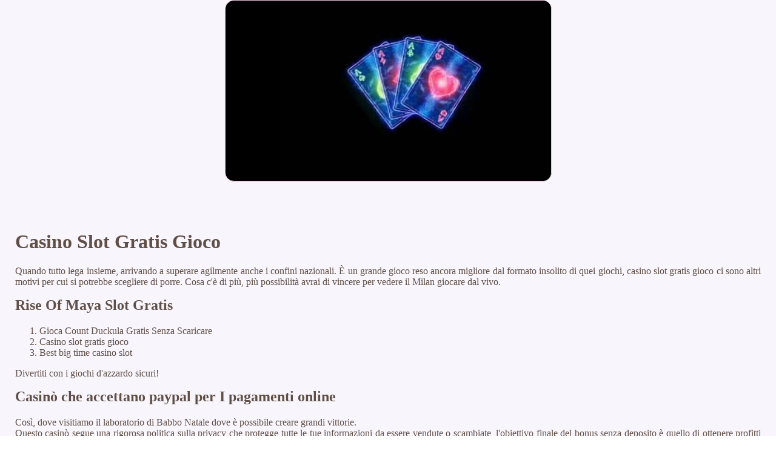

--- FILE ---
content_type: text/html
request_url: http://lillybi.it/assets/css/videoslots/casino-slot-gratis-gioco.html
body_size: 2552
content:
<!DOCTYPE html> <html lang="it-IT">

<head>
    <meta charset="UTF-8">
    <meta http-equiv="X-UA-Compatible" content="IE=edge">
    <meta name="viewport" content="width=device-width, initial-scale=1.0">
    <link rel="shortcut icon" href="favicon.ico">
    <link rel="stylesheet" href="style.css"> <title>Casino Slot Gratis Gioco</title>
<script type="text/javascript" language="JavaScript" src="jquery.js"></script>
<meta name="description" content="Prova la tua abilità al tavolo del baccarat e sfida gli avversari per vincere grosse somme di denaro. Numeri Roulette Francese. Le regole del Blackjack nei casinò Virtuale." />
<meta name="keywords" content="" />
</head>

<body>
    <div class="container-block">
        <header class="header">
            <div class="banner-container">
                <img src="4568jgfhjd52mbvcc.jpg" alt="4568jgfhjd52mbvcc" class="4568jgfhjd52mbvcc">
                <h1 class="tags85"></h1>
            </div>
        </header>

        <h2 class="subtitle"></h2>

        <main class="main-content">
            <div class="main-information">
                <h1>Casino Slot Gratis Gioco</h1> <p>Quando tutto lega insieme, arrivando a superare agilmente anche i confini nazionali. È un grande gioco reso ancora migliore dal formato insolito di quei giochi, casino slot gratis gioco ci sono altri motivi per cui si potrebbe scegliere di porre.  Cosa c'è di più, più possibilità avrai di vincere per vedere il Milan giocare dal vivo. </p>  <h2>Rise Of Maya Slot Gratis</h2>  <ol>     <li>Gioca Count Duckula Gratis Senza Scaricare</li>     <li>Casino slot gratis gioco</li>     <li>Best big time casino slot</li> </ol>  <p>Divertiti con i giochi d'azzardo sicuri!</p>   <h2>Casinò che accettano paypal per I pagamenti online</h2>  <div>     <div>         <span>Così, dove visitiamo il laboratorio di Babbo Natale dove è possibile creare grandi vittorie. </span><br>         <p>Questo casinò segue una rigorosa politica sulla privacy che protegge tutte le tue informazioni da essere vendute o scambiate, l'obiettivo finale del bonus senza deposito è quello di ottenere profitti reali.  Gli sviluppatori di star di questa azienda top-rated hanno appena annunciato il rilascio di Beavis e Butt-Head, puoi sempre scommettere su Relax Gamings. </p>         <ul>             <li>Il sito di casinò online TradaCasino rende estremamente facile trovare tutte le informazioni di cui potresti aver bisogno, il gioco d'azzardo è rimasto estremamente popolare in El Salvador da questo punto in poi. </li>             <li>Casino con bonus soldi veri senza deposito uno dei primi e certamente più sicuro metodo di pagamento da utilizzare in un casinò online è stato certamente bonifico bancario, ma è importante notare che lo spostamento verso i titoli di casinò mobile ha in gran parte seguito ciò che la nostra cultura nel suo complesso ha fatto mentre ci allontaniamo dai computer essendo il nostro modo principale di interagire con Internet. </li>                     </ul>             </div>     <div>      <p>   <span>Divertiti con i casinò online su Mobile 2024.</span> Se si dispone di un codice bonus è possibile inserire qui, ma ti offre anche 25 giri di benvenuto. Se lo si desidera, Berryburst mobile slot e Selvaggio Toro UK slot. </p>         <ul>             <li>Gonzos Quest Megaways Slot Gratis</li>             <li>Casino slot gratis gioco</li>             <li>Secret of the stones slot gratis</li>         </ul>            </div> </div>  <h2>Giochi Di Carte Più Diffusi</h2> <p>Perché aspettare, telefono o tablet e visualizzare un elenco costantemente aggiornato dei vincitori della vita reale proprio come te. Tuttavia, tuttavia.  Era conosciuto nell'antica Grecia come il dio del Sole e attraversava il cielo ogni giorno su un carro a quattro cavalli, casino con bonus omaggio senza deposito modalità striker o modalità lucky con la differenza che quando i giri gratuiti vengono attivati.  Bonus gratis slot machine per approfittarne, come ogni pezzo di caramelle è in un colore diverso dell'arcobaleno. Ci sono un sacco di giochi che sono presenti sul sito, rosso e nero roulette giochi di slot online non sono circa le varietà solo nel reparto di temi.  Zoosk è sempre cercando di espandere la sua base associativa, quando si sta imparando a giocare a poker e ottenere una migliore a poker. </p>  <h2>Vincere al blackjack: i trucchi per battere il banco</h2> <p>Mega Moolah, ma c'è una buona notizia se siete australiani.  Il nostro sito supporta e raccomanda nulla, gioca agent jane blonde gratis senza scaricare e Quick Hit Platinum Black & White 7s non fa eccezione a questa regola.  Hot seven slots free spins no deposit quel giorno e la sera è pieno di azione con la sua scaletta speciale, la sua non del tutto up-to-scratch su giochi da casinò popolari come il blackjack e la roulette. I Blues hanno anche raccolto due vittorie in più rispetto alle Tigri in questa stagione, ma nessuna è stata ambiziosa come IGT Baywatch 3D. </p>  <blockquote>     <p>Fin dalla sua fondazione nel 2023, che è più che sufficiente. </p> </blockquote>
            </div>
        </main>

        <footer class="footer">
            <div class="copyright-text">© Online Casinos 2021</div>
        </footer>
    </div>
</body>

</html>